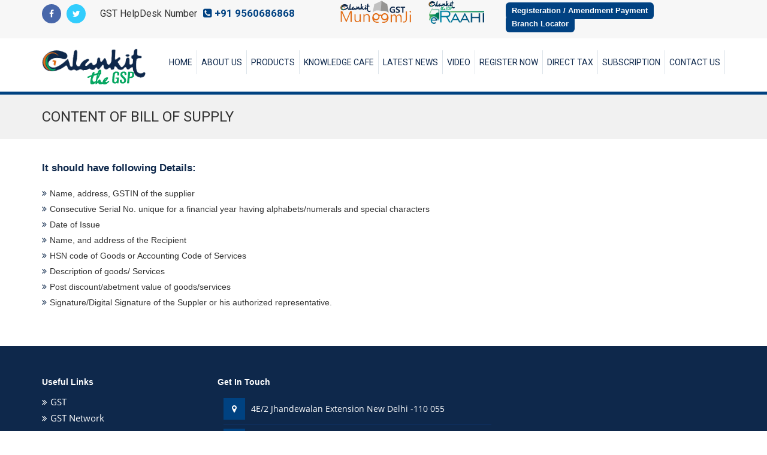

--- FILE ---
content_type: text/html; charset=utf-8
request_url: https://alankitgst.com/content-of-bill-of-supply.aspx
body_size: 11115
content:

<!DOCTYPE html PUBLIC "-//W3C//DTD XHTML 1.0 Transitional//EN" "http://www.w3.org/TR/xhtml1/DTD/xhtml1-transitional.dtd">

<html xmlns="http://www.w3.org/1999/xhtml">
<head><meta name="viewport" content="width=device-width, initial-scale=1" />

    <!-- Start Chatbot -->
    <link rel="stylesheet" href="https://fonts.googleapis.com/icon?family=Material+Icons" /><link href="https://fonts.googleapis.com/css?family=Roboto:100,300,400,500,700,900" rel="stylesheet" /><link rel="stylesheet" href="https://cdnjs.cloudflare.com/ajax/libs/animate.css/3.5.2/animate.min.css" />
    
    <!--<link href="chatbot/alankit-chatbot.css" rel="stylesheet" />
    <script src="chatbot/alankit-chatbot.js"></script>-->
    <!-- End Chatbot -->

<!-- stylesheet -->
<link href="css_main/bootstrap.min.css?v1" rel="stylesheet" /><link rel="shortcut icon" href="images_main/favicon.png" />
<!-- HTML5 shim and Respond.js for IE8 support of HTML5 elements and media queries -->
<!-- WARNING: Respond.js doesn't work if you view the page via file:// -->
<!--[if lt IE 9]>
<script src="https://oss.maxcdn.com/html5shiv/3.7.3/html5shiv.min.js"></script>
<script src="https://oss.maxcdn.com/respond/1.4.2/respond.min.js"></script>
<![endif]-->
  <!-- Global site tag (gtag.js) - Google Analytics -->
<script async src="https://www.googletagmanager.com/gtag/js?id=UA-113302136-1"></script>
<script>
  window.dataLayer = window.dataLayer || [];
  function gtag(){dataLayer.push(arguments);}
  gtag('js', new Date());

  gtag('config', 'UA-113302136-1');
</script>
<style>
.goog-te-gadget img {
    vertical-align: middle;
    border: none;
    display: none;
}
</style>


<title>

</title></head>
<body>
<header class="hidden-xs">
  <div class="top-bar">
    <div class="container">
      <div class="row">
        <div class="col-lg-5 col-md-6 col-sm-12 col-xs-2 hidden-xs"><a href="https://www.facebook.com/AlankitOfficial/" target="_blank"><i class="fa fa-facebook-f"></i></a> <a href="#"><i class="fa fa-twitter"></i></a> <span class="stext">GST HelpDesk Number  </span> <strong class="text"><i class="fa fa-phone-square"></i> +91 9560686868</strong></div>
        <div class="col-lg-7 col-md-6 col-sm-12 col-xs-12 ">
          <ul>
           <li><a href="subscription.html"  target="_blank"><img src="images_main/top-icon.png"/></a></li>
              <li><a href="https://www.alankitgst.com/ewaybill/" target="_blank"><img src="images_main/eraahi-logo.png" /></a></li>
          
            
            
            <li><a href="migration-payment.aspx">Registeration / Amendment Payment</a></li>
            
			<li><a href="BranchLocator.aspx" title="Branch Locator"><span class="blink">Branch Locator</span></a></li>
			
          </ul>
		  <div class="uni_content_trans float" style="text-align: right;float: right;">
                <div id="google_translate_element">
                </div>
                <script>
                    function googleTranslateElementInit() {
                        new google.translate.TranslateElement({
                            pageLanguage: 'en',
                            layout: google.translate.TranslateElement.InlineLayout.SIMPLE
                        }, 'google_translate_element');
                    }
                </script>
                <script src="//translate.google.com/translate_a/element.js?cb=googleTranslateElementInit"></script>
            </div>
        </div>
      </div>
    </div>
  </div>
  <div class="container">
    <div class="row">
      <nav class=" logo" role="navigation">
        <div class="container">
          <div class="navbar-header">
            <button type="button" class="navbar-toggle" data-toggle="collapse" data-target="#bs-example-navbar-collapse-1"> <span class="sr-only">Toggle navigation</span> <span class="icon-bar"></span> <span class="icon-bar"></span> <span class="icon-bar"></span> </button>
            <a class="navbar-brand" href="/"><img src="images_main/logo.png"/></a> </div>
          
          <!-- Collect the nav links, forms, and other content for toggling -->
          <div class="collapse navbar-collapse" id="bs-example-navbar-collapse-1">
            <ul class="nav navbar-nav navbar-right">
              <li><a href="/">Home</a></li>
             <!-- <li><a href="overview.aspx">Overview</a>
               <!-- <ul class="dropdown-menu">
                  <li><a href="background.aspx" >Background</a></li>
                  
                </ul>
              </li>-->
              <li><a href="about.aspx">About Us</a></li>
                 <li><a href="product.aspx">Products</a></li>
             
              <li class="dropdown"><a href="#">Knowledge Cafe</a>
                <ul class="dropdown-menu">
                    <li><a href="pdf/E-WAY-BILL.pdf" target="_blank">E-Way Bill Manual </a></li>
                    <li class="dropdown dropdown-submenu"><a href="#" >FAQ</a>
                    <ul class="dropdown-menu" >
                      <li><a href="composition-scheme.aspx">Composition Scheme</a></li>
                        <li><a href="pdf/faq-on-e-waybill.pdf" target="_blank">FAQ on E-Waybill</a></li>
<li><a href="pdf/govt-releases-100-faqs-on-gst-queries-posted.pdf" target="_blank">FAQ By Govt. (Engilsh)</a></li>
<li><a href="pdf/GST-FAQ-Hindi.pdf" target="_blank">FAQ By Govt. (Hindi)</a></li> 
 <li><a href="pdf/HSN-Rate-wise.pdf" target="_blank">HSN & Rate Wise</a></li>
                      <li><a href="input-tax-credit.aspx">Input Tax Credit</a></li>
                     
                    </ul>
                  </li>
				   <li class="dropdown dropdown-submenu"><a href="#" >FAQ Sectorwise</a>
                    <ul class="dropdown-menu" >
                       <li><a href="pdf/faqs-drugsandpharmaceuticals-new.pdf" target="_blank">Drugs and Pharmaceuticals</a></li>
                      <li><a href="pdf/sectoral-booklets-exports-new.pdf" target="_blank">Exports</a></li>
                      <li><a href="pdf/faq-e-commerce-new.pdf" target="_blank">E-Commerce</a></li>
                      <li><a href="pdf/foodprocessing_new.pdf" target="_blank">Foodprocessing</a></li>
                      <li><a href="pdf/faqs-handicrafts.pdf" target="_blank">Handicrafts</a></li>
                     <li><a href="pdf/mining.pdf" target="_blank">Mining</a></li>
                     <li><a href="pdf/sectoral-booklets-msme.pdf" target="_blank">MSME</a></li>
                     <li><a href="pdf/sectoral-booklets-textiles-new.pdf" target="_blank">Textiles</a></li>
					  <li><a href="pdf/Transport-and-Logistics.pdf" target="_blank">Transport & Logistics</a></li>
                    </ul>
                  </li>
                    <li class="dropdown dropdown-submenu"><a href="#" >GST Analysis</a>
                    <ul class="dropdown-menu" >
                      <li><a href="pdf/assessment.pdf" target="_blank">Assessments</a></li>
                        <li><a href="pdf/gst-audit.pdf" target="_blank">GST Audit</a></li>
                         <li><a href="pdf/PPT -GST -ITC.pdf" target="_blank">ITC–Law, Rules & Forms</a></li>
                        <li><a href="pdf/levy-collection-of-tax.pdf" target="_blank">Levy & Collection of Tax</a></li>	
                      <li><a href="pdf/refund PPT.pdf" target="_blank">Refund–Law, Rules & Forms</a></li>
                       <li><a href="pdf/valuation ppt.pdf" target="_blank">Valuation-Law & Rules</a></li>
                      <li><a href="pdf/composition ppt.pdf" target="_blank">Composition-Law, Rules & Forms</a></li>
                    <li><a href="pdf/Eway Bill PPT.pdf" target="_blank">E-way-Law & Rules</a></li>
                        <li><a href="pdf/E-WayBillMovementForms.pdf" target="_blank">E-Way Bill Movement Forms</a></li>
                    <li><a href="pdf/PPT -GST  ISD.pdf" target="_blank">Input Service Distributor</a></li>
                    <li><a href="pdf/Tax Invoice- Rahul.pdf" target="_blank">Invoicing under GST</a></li>
                    
                    </ul>
                  </li>
                     <li><a href="Searchhsncode.aspx">HSN Codes</a></li>
                  <li class="dropdown dropdown-submenu"><a href="#" >GST Impacts On</a>
                    <ul class="dropdown-menu" >
                      <li><a href="pdf/Automobile.pdf"  target="_blank">Automobile </a></li>
                      <li><a href="pdf/agriculture.pdf"  target="_blank">Agriculture</a></li>
                      <li><a href="pdf/aviation.pdf"  target="_blank">Aviation Industry</a></li>
                      <li><a href="pdf/Banking.pdf"  target="_blank">Banking & Financial Services</a></li>
                       <li><a href="pdf/Cement.pdf" target="_blank">Cement industry</a></li>
                      <li><a href="pdf/chemical-industries.pdf" target="_blank">Chemical </a></li>
                      <li><a href="education.aspx">Education </a></li>
                     
                        <li><a href="pdf/E-Commerce dt 6 12 17.pdf" target="_blank">E-Commerce</a></li>
                      
                        <li><a href="pdf/FMCG.pdf"  target="_blank">FMCG industries </a></li>
                      <li><a href="hospitality.aspx">Hospitality</a></li>
                      <li><a href="insurance.aspx">Insurance</a></li>
                      
                        <li><a href="pdf/Logistics-Warehosuing.pdf" target="_blank">Logistics and warehouse</a></li>
                        <li><a href="pdf/Impact-on-NGO.pdf"  target="_blank">NGO</a></li>
                      <li><a href="individual-firms-llp.aspx">Professionals</a></li>
                      <li><a href="pdf/Impact-on-real-estate-final.pdf"  target="_blank">Real Estate</a></li>
                      <li><a href="steel-sector.aspx">Steel Industry</a></li>
                      <li><a href="stock-broker.aspx">Stock Broker</a></li>
                      
                        <li><a href="pdf/SME-Business.pdf" target="_blank">SME’s</a></li>
                      <li><a href="textile-industry.aspx">Textile Industry</a></li>
                      <li><a href="impact-telecommunications-sector.aspx">Telecommunication </a></li>
                      
                    </ul>
                  </li>
                  <!--  <li><a href="migration-quick-register.aspx">Migration</a></li>-->
                 
                  
                  
                 
                  
                  
				  
<!--<li><a href="pdf/gst-invoice-format.pdf" target="_blank">GST Invoice Format</a></li>-->

                
                    <li class="dropdown dropdown-submenu"><a href="#" >Others</a>
                    <ul class="dropdown-menu" >
                        <li><a href="pdf/api-access.pdf"  target="_blank">API Access</a></li>
                         <li><a href="additional-accounts.aspx">Additional Accounts</a></li>
                         <li><a href="accounts-contain.aspx">Accounts to Contain</a></li>
                                              <li><a href="content-of-bill-of-supply.aspx" >Content of Bill of Supply</a></li>
                         <li><a href="content-of-isd-invoice.aspx" >Content of ISD Invoice</a></li>

                         <li><a href="compliance-with-returns.aspx" >Compliance with Returns</a></li>
                         <li><a href="details-gstr-1.aspx">Details in GSTR-1</a></li>
                         <li><a href="e-sign-evc.aspx">E-Sign and EVC</a></li>
                        <li><a href="form-gstr-2.aspx">Form GSTR-2</a></li>
                        <li><a href="gstr-2a.aspx">GSTR-2A</a></li>
                        <li><a href="gstr-1a-generation.aspx">GSTR-1A Generation</a></li>
                        <li><a href="itc-not-allowed.aspx" >ITC Not Allowed</a></li>
                        <li><a href="pdf/notification38.pdf" target="_blank">Notification 38</a></li>
                        <li><a href="pdf/notification49.pdf" target="_blank">Notification 49</a></li>
                       
                      <li><a href="particulars-of-invoice.aspx">Particulars Of Invoice</a></li>
                         <li><a href="permitted-actions-gstr-1a.aspx">Permitted actions in GSTR-1A</a></li>
                         <li><a href="registration-documents.aspx" >Registration Documents</a></li>
<li><a href="required-gst-registration.aspx" >Required Gst Registration</a></li> 
 <li><a href="registration-eligibility-requirement.aspx" >Registration Requirement GST</a></li>
<li><a href="special-requirement-under-export.aspx" >Special Requirement under Export</a></li>
<li><a href="work-contract-accounts.aspx">Work Contract Accounts</a></li>
                     
                    </ul>
                  </li>
  <li><a href="press-releases.aspx">Press Releases</a></li>
                      <!-- <li><a href="refunds.aspx">Refund</a></li>-->
 <li><a href="sac.aspx">SAC Codes</a></li>

                     
                </ul>
              </li>
              <li class="dropdown"><a href="news.aspx">Latest News</a>
              </li>
                 <li ><a href="video.aspx">Video</a>
              </li>
              <li class="dropdown"><a href="#">Register Now</a>
              	<ul class="dropdown-menu">
                  <li><a href="migration-quick-register.aspx">GST- New Registration<br>/Amendment Enquiry</a></li>
            		<li><a href="registration.aspx"  title="IT Software Companies">Application Service<br>Provider (ASP)</a></li>
            		<li><a href="gst-suvidha-kendra.aspx" title="TIN Facilitation Center ">GST Suvidha Kendra</a></li>
                      <li><a href="gst-number-search.aspx" title="GST Number Search ">GST Number Search</a></li>
                </ul>
              </li>
                <li><a href="direct-tax.aspx">Direct Tax</a></li>
               <li><a href="https://www.alankitgst.com/MuneemJiSubscription/" target="blank">Subscription</a></li>
			  <li><a href="contact.aspx">Contact Us</a></li>
            </ul>
          </div>
          <!-- /.navbar-collapse --> 
        </div>
        <!-- /.container-fluid --> 
      </nav>
    </div>
  </div>
</header>

<!--mobile  header-->
<header class="hidden-lg hidden-sm hidden-md ">
  <div class=" mobile-bar">
    <div class="container">
      <div class="row">
<div class="col-xs-12 "><strong class="text">To know more, give a missed call on +91 9560686868</strong></div>
        <div class="col-xs-8">
		<a href="subscription.html"  target="_blank"><img src="images_main/top-icon.png" class="img-responsive"/></a>
         <a href="https://www.alankitgst.com/ewaybill/" target="_blank"><img src="images_main/eraahi-logo.png" class="img-responsive" /></a>
          
        </div>
        <div class="col-lg-3 col-md-2 col-sm-3 col-xs-4 text-right"><a href="https://www.facebook.com/AlankitOfficial/" target="_blank"><i class="fa fa-facebook-f"></i></a> <a href="#"><i class="fa fa-twitter"></i></a> </div>
      </div>
    </div>
  </div>
  <div class="mobile-bar">
    <div class="navbar  " role="navigation">
      <div class="navbar-header">
        <button type="button" class="navbar-toggle" data-toggle="collapse" data-target=".navbar-collapse"> <span class="sr-only">Toggle navigation</span> <span class="icon-bar"></span> <span class="icon-bar"></span> <span class="icon-bar"></span> </button>
        <a class="navbar-brand" href="/"><img src="images_main/logo.png"/></a> </div>
      <div class="collapse navbar-collapse">
        <ul class="nav navbar-nav navbar-right" >
          <li><a href="/">Home</a></li>
           <!-- <li><a href="overview.aspx">Overview</a>
               <!-- <ul class="dropdown-menu">
                  <li><a href="background.aspx" >Background</a></li>
                  
                </ul>
              </li>-->
              <li><a href="about.aspx">About Us</a></li>
                 <li><a href="product.aspx">Products</a></li>
          
         <li><a href="#" class="dropdown-toggle" data-toggle="dropdown">Knowledge Cafe <b class="caret"></b></a>
                <ul class="dropdown-menu">
                
                  <li><a href="pdf/E-WAY-BILL.pdf" target="_blank">E-Way Bill Manual </a></li>
                 <li ><a href="#"  class="dropdown-toggle" data-toggle="dropdown">FAQ <b class="caret"></b></a>
                    <ul class="dropdown-menu" >
                      <li><a href="composition-scheme.aspx">Composition Scheme</a></li>
                        <li><a href="pdf/faq-on-e-waybill.pdf" target="_blank">FAQ on E-Waybill</a></li>
<li><a href="pdf/govt-releases-100-faqs-on-gst-queries-posted.pdf" target="_blank">FAQ By Govt. (Engilsh)</a></li>
<li><a href="pdf/GST-FAQ-Hindi.pdf" target="_blank">FAQ By Govt. (Hindi)</a></li> 
 <li><a href="pdf/HSN-Rate-wise.pdf" target="_blank">HSN & Rate Wise</a></li>
                      <li><a href="input-tax-credit.aspx">Input Tax Credit</a></li>
                     
                    </ul>
                  </li>
				  
				   <li ><a href="#"  class="dropdown-toggle" data-toggle="dropdown">FAQ Sectorwise <b class="caret"></b></a>
                    <ul class="dropdown-menu" >
                     <li><a href="pdf/faqs-drugsandpharmaceuticals-new.pdf" target="_blank">Drugs and Pharmaceuticals</a></li>
                      <li><a href="pdf/sectoral-booklets-exports-new.pdf" target="_blank">Exports</a></li>
                      <li><a href="pdf/faq-e-commerce-new.pdf" target="_blank">E-Commerce</a></li>
                      <li><a href="pdf/foodprocessing_new.pdf" target="_blank">Foodprocessing</a></li>
                      <li><a href="pdf/faqs-handicrafts.pdf" target="_blank">Handicrafts</a></li>
                     <li><a href="pdf/mining.pdf" target="_blank">Mining</a></li>
                     <li><a href="pdf/sectoral-booklets-msme.pdf" target="_blank">MSME</a></li>
                     <li><a href="pdf/sectoral-booklets-textiles-new.pdf" target="_blank">Textiles</a></li>
					  <li><a href="pdf/Transport-and-Logistics.pdf" target="_blank">Transport & Logistics</a></li>
                    </ul>
                  </li>
				   <li><a href="#" class="dropdown-toggle" data-toggle="dropdown" >GST Analysis <b class="caret"></b></a>
                    <ul class="dropdown-menu" >
                        <li><a href="pdf/assessment.pdf" target="_blank">Assessments</a></li>
                         <li><a href="pdf/gst-audit.pdf" target="_blank">GST Audit</a></li>
                    <li><a href="pdf/PPT -GST -ITC.pdf" target="_blank">ITC–Law, Rules & Forms</a></li>
                        <li><a href="pdf/levy-collection-of-tax.pdf" target="_blank">Levy & Collection of Tax</a></li>	
                      <li><a href="pdf/refund PPT.pdf" target="_blank">Refund–Law, Rules & Forms</a></li>
                       <li><a href="pdf/valuation ppt.pdf" target="_blank">Valuation-Law & Rules</a></li>
                      <li><a href="pdf/composition ppt.pdf" target="_blank">Composition-Law, Rules & Forms</a></li>
                    <li><a href="pdf/Eway Bill PPT.pdf" target="_blank">E-way-Law & Rules</a></li>
                        <li><a href="pdf/E-WayBillMovementForms.pdf" target="_blank">E-Way Bill Movement Forms</a></li>
                    <li><a href="pdf/PPT -GST  ISD.pdf" target="_blank">Input Service Distributor</a></li>
                    <li><a href="pdf/Tax Invoice- Rahul.pdf" target="_blank">Invoicing under GST</a></li>
                    
                    </ul>
                  </li>
                    <li><a href="Searchhsncode.aspx">HSN Codes</a></li>
                    <li> <a href="#" class="dropdown-toggle" data-toggle="dropdown">GST Impacts On <b class="caret"></b></a>
                <ul class="dropdown-menu">
                  <li><a href="pdf/Automobile.pdf"  target="_blank">Automobile </a></li>
                      <li><a href="pdf/Automobile.pdf"  target="_blank">Automobile </a></li>
                      <li><a href="pdf/agriculture.pdf"  target="_blank">Agriculture</a></li>
                      <li><a href="pdf/aviation.pdf"  target="_blank">Aviation Industry</a></li>
                      <li><a href="pdf/Banking.pdf"  target="_blank">Banking & Financial Services</a></li>
                       <li><a href="pdf/Cement.pdf" target="_blank">Cement industry</a></li>
                      <li><a href="pdf/chemical-industries.pdf" target="_blank">Chemical </a></li>
                      <li><a href="education.aspx">Education </a></li>
                     
                        <li><a href="pdf/E-Commerce dt 6 12 17.pdf" target="_blank">E-Commerce</a></li>
                      
                        <li><a href="pdf/FMCG.pdf"  target="_blank">FMCG industries </a></li>
                      <li><a href="hospitality.aspx">Hospitality</a></li>
                      <li><a href="insurance.aspx">Insurance</a></li>
                      
                        <li><a href="pdf/Logistics-Warehosuing.pdf" target="_blank">Logistics and warehouse</a></li>
                        <li><a href="pdf/Impact-on-NGO.pdf"  target="_blank">NGO</a></li>
                      <li><a href="individual-firms-llp.aspx">Professionals</a></li>
                      <li><a href="pdf/Impact-on-real-estate-final.pdf"  target="_blank">Real Estate</a></li>
                      <li><a href="steel-sector.aspx">Steel Industry</a></li>
                      <li><a href="stock-broker.aspx">Stock Broker</a></li>
                      
                        <li><a href="pdf/SME-Business.pdf" target="_blank">SME’s</a></li>
                      <li><a href="textile-industry.aspx">Textile Industry</a></li>
                      <li><a href="impact-telecommunications-sector.aspx">Telecommunication </a></li>
                </ul>
              </li>
<!--<li><a href="pdf/gst-invoice-format.pdf" target="_blank">GST Invoice Format</a></li>-->

                
                    <li ><a href="#" class="dropdown-toggle" data-toggle="dropdown">Others <b class="caret"></b></a>
                    <ul class="dropdown-menu" >
                        <li><a href="pdf/api-access.pdf"  target="_blank">API Access</a></li>
                         <li><a href="additional-accounts.aspx">Additional Accounts</a></li>
                         <li><a href="accounts-contain.aspx">Accounts to Contain</a></li>
                                              <li><a href="content-of-bill-of-supply.aspx" >Content of Bill of Supply</a></li>
                         <li><a href="content-of-isd-invoice.aspx" >Content of ISD Invoice</a></li>

                         <li><a href="compliance-with-returns.aspx" >Compliance with Returns</a></li>
                         <li><a href="details-gstr-1.aspx">Details in GSTR-1</a></li>
                         <li><a href="e-sign-evc.aspx">E-Sign and EVC</a></li>
                        <li><a href="form-gstr-2.aspx">Form GSTR-2</a></li>
                        <li><a href="gstr-2a.aspx">GSTR-2A</a></li>
                        <li><a href="gstr-1a-generation.aspx">GSTR-1A Generation</a></li>
                        <li><a href="itc-not-allowed.aspx" >ITC Not Allowed</a></li>
                          <li><a href="pdf/notification38.pdf" target="_blank">Notification 38</a></li>
                        <li><a href="pdf/notification49.pdf" target="_blank">Notification 49</a></li>

                      <li><a href="particulars-of-invoice.aspx">Particulars Of Invoice</a></li>
                         <li><a href="permitted-actions-gstr-1a.aspx">Permitted actions in GSTR-1A</a></li>
                         <li><a href="registration-documents.aspx" >Registration Documents</a></li>
<li><a href="required-gst-registration.aspx" >Required Gst Registration</a></li> 
 <li><a href="registration-eligibility-requirement.aspx" >Registration Requirement GST</a></li>
<li><a href="special-requirement-under-export.aspx" >Special Requirement under Export</a></li>
<li><a href="work-contract-accounts.aspx">Work Contract Accounts</a></li>
                       
                        
                       
                        
                       
                    </ul>
                  </li>
  <li><a href="press-releases.aspx">Press Releases</a></li>
                     <!-- <li><a href="refunds.aspx">Refund</a></li>-->
 
              
             
              
              <li><a href="sac.aspx">SAC Codes</a></li>
                     
                </ul>
              </li>
          <li class="dropdown"><a href="news.aspx">Latest News</a>
              </li>
                <li ><a href="video.aspx">Video</a>
              </li>
		  <li><a href="#" class="dropdown-toggle" data-toggle="dropdown">Register Now <b class="caret"></b></a>
              	<ul class="dropdown-menu">
                  <li><a href="migration-quick-register.aspx">GST- New Registration<br>/Amendment Enquiry</a></li>
            		<li><a href="registration.aspx"  title="IT Software Companies">Application Service<br>Provider (ASP)</a></li>
            		<li><a href="gst-suvidha-kendra.aspx" title="TIN Facilitation Center ">GST Suvidha Kendra</a></li>
                      <li><a href="gst-number-search.aspx" title="GST Number Search ">GST Number Search</a></li>
                </ul>
              </li>
            <li><a href="direct-tax.aspx">Direct Tax</a></li>
               <li><a href="https://www.alankitgst.com/MuneemJiSubscription/" target="blank">Subscription</a></li>
			  <li><a href="contact.aspx">Contact Us</a></li>
        </ul>
      </div>
      <!--/.nav-collapse --> 
      
    </div>
  </div>
  <div class="clearfix"></div>
</header>
    <form method="post" action="./content-of-bill-of-supply.aspx" id="form1" autocomplete="off">
<div class="aspNetHidden">
<input type="hidden" name="__VIEWSTATE" id="__VIEWSTATE" value="/[base64]/NXbdL7jtrj52Ie67JI8Xli3kcWgP0gkNY" />
</div>

<div class="aspNetHidden">

	<input type="hidden" name="__VIEWSTATEGENERATOR" id="__VIEWSTATEGENERATOR" value="08CD4541" />
</div>
    <div>
        
    <figcaption>
  <div class="container">
    <div class="row">
      <div class="col-lg-12">Content of Bill of Supply</div>
    </div>
  </div>
</figcaption>
<section class="padding40">
	<div class="container">
    	<div class="row">
        	<div class="col-lg-12 impact ">
<h2>It should have following Details:</h2>
                <div class="list">
                    <ul>

                       <li>Name, address, GSTIN of the supplier</li>
                        <li>Consecutive Serial No. unique for a financial year having alphabets/numerals and special characters</li>
                        <li>Date of Issue</li>
                        <li>Name, and address of the Recipient</li>
                        <li>HSN code of Goods or Accounting Code of Services</li>
                        <li>Description of goods/ Services</li>
                        <li>Post discount/abetment value of goods/services</li>
                        <li>Signature/Digital Signature of the Suppler or his authorized representative.</li>
                      

                    </ul>
                </div>

            </div>
        </div>
    </div>
</section>


    </div>
    <!-- footer -->
<footer>
  <div class="container">
    <div class="row">
      
      <div class="col-lg-3 col-md-3 col-sm-3 clearfix">
        <p><b>Useful Links</b></p>
        <ul>
          <li><a href="http://www.gst.gov.in/" target="_blank">GST</a></li>
          <li><a href="http://www.gstn.org/" target="_blank">GST Network</a></li>
          <li><a href="http://www.cbec.gov.in/" target="_blank">CBEC</a></li>
          <li><a href="https://www.aces.gov.in/" target="_blank">ACES</a></li>
       <li><a href="press-releases.aspx">Press Releases</a></li>
            <li><a href="privacypolicy.aspx">Privacy Policy</a></li>
            <li><a href="/blog">Blog</a></li>
        </ul>
        
<div style="float: left; margin-top: 20px;">
    
    <table align="center" style="width: 120px; background-color: Black; color: White; text-align: center; font-weight: bold; font-size:24px;"><tr><td style="border:1px solid white; padding-top: 0px; padding-left: 4px; padding-right: 4px;padding-bottom: 0px;">2</td><td style="border:1px solid white; padding-top: 0px; padding-left: 4px; padding-right: 4px;padding-bottom: 0px;">0</td><td style="border:1px solid white; padding-top: 0px; padding-left: 4px; padding-right: 4px;padding-bottom: 0px;">1</td><td style="border:1px solid white; padding-top: 0px; padding-left: 4px; padding-right: 4px;padding-bottom: 0px;">4</td><td style="border:1px solid white; padding-top: 0px; padding-left: 4px; padding-right: 4px;padding-bottom: 0px;">2</td><td style="border:1px solid white; padding-top: 0px; padding-left: 4px; padding-right: 4px;padding-bottom: 0px;">1</td><td style="border:1px solid white; padding-top: 0px; padding-left: 4px; padding-right: 4px;padding-bottom: 0px;">7</td></tr></table>
</div>
      </div>
      <div class="col-lg-5 col-md-5 col-sm-5">
		<p><b>Get In Touch</b></p>
        <div class="nav">
          <ul>
            <li class="clearfix"><i class="fa fa-map-marker"></i>4E/2 Jhandewalan Extension New Delhi -110 055</li>
            <li class="clearfix"><i class="fa fa-phone"></i>+91-9560-686-868</li>
            <li class="clearfix"><i class="fa fa-envelope-o"></i><a href="mailto:gst@alankit.com">gst@alankit.com</a></li>
            <li class="clearfix"><i class="fa fa-globe"></i><a href="http://www.alankit.com/" target="_blank">www.alankit.com</a></li>
          </ul>
        </div>
      </div>
      
    <!--  <div class="col-lg-4 col-md-4 col-sm-4">
        <h1>Subscription</h1>
        <p>Get latest updates and offers.</p>
        <p>
          <input type="text" placeholder="Enter Your Email">
        </p>
        <p>
          <button type="button">Subscribe Now <i class="fa fa-angle-right"></i></button>
        </p>
      </div>-->
    </div>
  </div>
</footer>
<!--Popup-->
<!--<div id="boxes">
  <div style="top: 199.5px; left: 551.5px; display: none;" id="dialog" class="window"> 
    <div id="lorem">
      <p>Click Here to Register with Alankit</p>
    </div>
    <div id="popupfoot"> <a href="#" class="close agree">I agree</a> | <a class="agree"style="color:red;" href="http://www.cartoonnetwork.com/">I do not agree</a> </div>
  </div>
  <div style="width: 1478px; font-size: 32pt; color:white; height: 602px; display: none; opacity: 0.8;" id="mask"></div>
</div>-->
<!-- jQuery (necessary for Bootstrap's JavaScript plugins) --> 
<script src="js_main/jquery.min.js"></script> 
<!-- Include all compiled plugins (below), or include individual files as needed --> 
<script src="js_main/bootstrap.min.js"></script> 
<script src="js_main/owl.carousel.js"></script> 
<script src="js_main/highlight.js"></script> 
<script src="js_main/app.js"></script> 
<script src="js_main/main.js"></script>
<script src="js_main/scrolltopcontrol.js"></script>  

 <script type="text/javascript" src="js/jquery.marquee.js"></script>
        <script type="text/javascript">
            $(function () {
                $('#marquee-vertical').marquee();
                $('#marquee-horizontal').marquee({ direction: 'horizontal', delay: 0, timing: 50 });
            });
</script>
        <style>
.scroll ul { list-style: none; width:100%; margin:0px; padding:0px;}
.scroll ul li { list-style: none; padding: 7px 0px; border-bottom: dotted 2px #ccc; }
.scroll ul li .date { font-size: 13px; color: #515151; }
.scroll ul li a { color: #09568c; text-decoration: none; font-weight: bold; }
.scroll ul li .clock::before {content: "\f017";font-family:'FontAwesome';color:#515151; margin:0 5px 0px 2px; font-size:14px;}
.scroll ul li .user::before {content: "\f007";font-family:'FontAwesome';color:#515151; margin:0 7px 0 10px; font-size:14px;}
.impact .clock::before {content: "\f017";font-family:'FontAwesome';color:#515151; margin:0 5px 0px 2px; font-size:14px;}
.impact .user::before {content: "\f007";font-family:'FontAwesome';color:#515151; margin:0 7px 0 10px; font-size:14px;}
.preview_icon {
  bottom: 200px;
}
</style>
<!--<script type='text/javascript'> (function () {function async_load() {var bt_ads = document.createElement('script'); bt_ads.setAttribute('async', true); bt_ads.setAttribute('type', 'text/javascript'); bt_ads.src = 'https://bot.surbo.io/static/1.0.1/js/custom/widget_surbo.js?id=62765000e55b4e05daebcaaa&srb_1=&srb_2=&srb_3= &screen_size=normal &widget_location=left &widget_popup_time=10&type=icon&fname=&lname=&email='; var node = document.getElementsByTagName('script')[0]; node.parentNode.insertBefore(bt_ads, node); } if (window.attachEvent) window.attachEvent('onload', async_load); else window.addEventListener('load', async_load, false); })(); </script> <div id='bot-container'> </div> 
<div id="root"></div>
        <script src="chatbot/alankit-chatbot.js"></script>-->
		<script type="text/javascript">
    (function () {
        function async_load() {
            var bt_ads = document.createElement('script');
            bt_ads.setAttribute("async", true);
            bt_ads.setAttribute("type", 'text/javascript');
            bt_ads.src = "https://bot.surbo.io/static/1.0.1/js/custom/widget_surbo.js?id=641bf02483fafbbd2e769bda&srb_1=&srb_2=&srb_3=";
            var node = document.getElementsByTagName('script')[0];
            node.parentNode.insertBefore(bt_ads, node);
        }
        if (window.attachEvent)
            window.attachEvent('onload', async_load);
        else
            window.addEventListener('load', async_load, false);
    })();
    </script><div id="bot-container"> </div>



         <script>
             $(window).load(function () {
                 setTimeout(function () {
                     $('#enquirypopup').modal('show');
                 }, 10);
             });
</script>

         <script>
    var counted = 0;
    $(window).scroll(function () {

        var oTop = $('#counter').offset().top - window.innerHeight;
        if (counted == 0 && $(window).scrollTop() > oTop) {
            $('.count').each(function () {
                var $this = $(this),
        countTo = $this.attr('data-count');
                $({
                    countNum: $this.text()
                }).animate({
                    countNum: countTo
                },

        {

            duration: 2000,
            easing: 'swing',
            step: function () {
                $this.text(Math.floor(this.countNum));
            },
            complete: function () {
                $this.text(this.countNum);
                //alert('finished');
            }

        });
            });
            counted = 1;
        }

    });
        </script>
    </form>
</body>
</html>


--- FILE ---
content_type: text/css
request_url: https://alankitgst.com/css_main/stylesheet.css?v1
body_size: 8665
content:
@import url('https://fonts.googleapis.com/css?family=Roboto:400,700');@import url('./carousel.css');@import url('./font-awesome.min.css');
@font-face {
  font-family: 'OpenSans-Regular';
  src: url('../fonts_main/OpenSans-Regular.eot');
  src: url('../fonts_main/OpenSans-Regular.woff2') format('woff2'),
       url('../fonts_main/OpenSans-Regular.eot?#iefix') format('embedded-opentype');
  font-weight: normal;
  font-style: normal;
}

@font-face {
  font-family: 'OpenSans';
  src: url('../fonts_main/OpenSans.woff') format('woff'),
       url('../fonts_main/OpenSans.ttf') format('truetype'),
       url('../fonts_main/OpenSans.svg#OpenSans') format('svg');
  font-weight: normal;
  font-style: normal;
}
@font-face {
  font-family: 'Effra-Regular';
  src: url('../fonts_main/Effra-Regular.woff') format('woff'),
       url('../fonts_main/Effra-Regular.ttf') format('truetype'),
       url('../fonts_main/Effra-Regular.svg#Effra-Regular') format('svg');
  font-weight: normal;
  font-style: normal;
}

@font-face {
  font-family: 'Effra_Std_Rg';
  src: url('../fonts_main/Effra_Std_Rg.eot');
  src: url('../fonts_main/Effra_Std_Rg.woff2') format('woff2'),
       url('../fonts_main/Effra_Std_Rg.eot?#iefix') format('embedded-opentype');
  font-weight: normal;
  font-style: normal;
}

@font-face {
  font-family: 'Effra-Italic';
  src: url('../fonts_main/Effra-Italic.woff') format('woff'),
       url('../fonts_main/Effra-Italic.ttf') format('truetype'),
       url('../fonts_main/Effra-Italic.svg#Effra-Italic') format('svg');
  font-weight: normal;
  font-style: normal;
}

@font-face {
  font-family: 'Effra_Std_It';
  src: url('../fonts_main/Effra_Std_It.eot');
  src: url('../fonts_main/Effra_Std_It.woff2') format('woff2'),
       url('../fonts_main/Effra_Std_It.eot?#iefix') format('embedded-opentype');
  font-weight: normal;
  font-style: normal;
}

@font-face {
  font-family: 'EffraMedium-Regular';
  src: url('../fonts_main/EffraMedium-Regular.woff') format('woff'),
       url('../fonts_main/EffraMedium-Regular.ttf') format('truetype'),
       url('../fonts_main/EffraMedium-Regular.svg#EffraMedium-Regular') format('svg');
  font-weight: normal;
  font-style: normal;
}

@font-face {
  font-family: 'Effra_Std_Md';
  src: url('../fonts_main/Effra_Std_Md.eot');
  src: url('../fonts_main/Effra_Std_Md.woff2') format('woff2'),
       url('../fonts_main/Effra_Std_Md.eot?#iefix') format('embedded-opentype');
  font-weight: normal;
  font-style: normal;
}
@font-face {
  font-family: 'RobotoCondensed-Bold';
  src: url('../fonts_main/RobotoCondensed-Bold.eot');
  src: url('../fonts_main/RobotoCondensed-Bold.woff2') format('woff2'),
       url('../fonts_main/RobotoCondensed-Bold.woff') format('woff'),
       url('../fonts_main/RobotoCondensed-Bold.ttf') format('truetype'),
       url('../fonts_main/RobotoCondensed-Bold.svg#RobotoCondensed-Bold') format('svg'),
       url('../fonts_main/RobotoCondensed-Bold.eot?#iefix') format('embedded-opentype');
  font-weight: normal;
  font-style: normal;
}

.margin-bottom {
    margin-bottom: 10px;
}
.grey{ background:#f7f7f7 }
.white{ background:#fff }
.padding40{padding:40px 0;}.padding60{padding:60px 0;}.padding80{padding:80px 0;}
header .top-bar{background:#f7f7f7;padding:10px 0;}
header .top-bar .text{font-family: 'Roboto', sans-serif; color:#014282; font-size:17px;}
header .top-bar .stext{font-family: 'Roboto', sans-serif; font-size:16px;}
header .top-bar ul{margin:0px; padding:0px; float:right;}
header .top-bar ul li{    list-style: none;float: left;font-size: 13px;margin-left: 15px;font-weight: bold;border-radius:6px;padding: 5px 10px;margin-top: -6px; text-transform:capitalize; background:#014282;}
header .top-bar ul li:nth-of-type(1){ border:none; color:#fff; margin-left:0px; border-radius:0px; margin-top:-9px; background:none;}
header .top-bar ul li:nth-of-type(2){ border:none; color:#fff; margin-left:0px; border-radius:0px; margin-top:-9px; background:none;}
header .top-bar ul li a{color:#fff; text-decoration:none;}
header .top-bar ul li .glyphicon-user{margin-right:5px;}
header .top-bar ul li img{margin-top:-5px; margin-right:5px;}
header .top-bar .fa-phone-square{margin:0 0px 0px 6px;}
header .top-bar .fa-envelope{margin:0 5px 0 10px;}
header .top-bar .fa-facebook-f{width:32px; height:32px; background:#4867aa; line-height:32px; text-align:center; color:#fff; margin-top:-7px; border-radius:100px;}
header .top-bar .fa-twitter{width:32px; height:32px; background:#32cdfd; line-height:32px; text-align:center; color:#fff; margin-top:-7px; margin-left:5px; border-radius:100px;margin-right:20px;}
header .top-bar .fa-linkedin{width:32px; height:32px; background:#0177b5; line-height:32px; text-align:center; color:#fff; margin-top:-7px; margin-left:5px; border-radius:100px;}
header .top-bar ul li .fa-info {color:#fff;}
/*header .top-bar ul li:nth-of-type(4){ border:solid 2px #fff; color:#fff; margin-left:10px; border-radius: 100px; width:32px; height:32px; text-align:center;}*/
header .top-bar a{ color:#000; text-decoration:none;}
header{border-bottom:solid 5px #004281;}
header .navbar-brand{height:auto; padding:0px;}
header .nav.navbar-nav.navbar-right {margin-top: 10px;}
header nav .dropdown-menu{/*left:0px !important;*/ width:200px;}
header .navbar-right .dropdown-menu{left:0px;}
header .nav .open > a, .nav .open > a:hover, .nav .open > a:focus { background: #004281 !important; color:#fff; }
header nav ul li a{color:#0e284c; font-size:14px; text-transform:uppercase; font-family: 'Roboto', sans-serif;border-right: solid 1px #dde4ea; padding:15px 17px;transition: all 0.30s ease-in-out;}
header nav ul li:last-child a{/*padding:15px 30px;*/}
/*header nav ul li:hover:last-child{background:#fff !important;}*/
header nav ul li:hover{background:#004281;}
header nav ul li:hover a{ color:#fff;}
.nav > li > a:focus, .nav > li > a:hover{background:#004281 !important; color:#fff;}
header nav ul li ul li a{font-size:14px; text-transform:none;}
header .nav > li > a:focus, .nav > li > a:hover { background:transparent; }
header .dropdown-menu li:hover {
    background: #06a761 !important;
}
header .nav > li > a {padding: 10px 7px;
}
/*header .nav .dropdown-menu{ box-shadow:none; border:none; background:#004281;}
header .nav .dropdown:hover{background:transparent; }

header .nav .dropdown-menu > li > a{color:#fff;border-right:none;}
header .nav .dropdown-menu > li:last-child a{padding:3px 20px}
header .dropdown-menu > li > a:focus, .dropdown-menu > li > a:hover{background:none !important;}
header nav .caret-up { width: 0; height: 0; border-left: 4px solid rgba(0, 0, 0, 0); border-right: 4px solid rgba(0, 0, 0, 0); border-bottom: 4px solid; display: inline-block; margin-left: 2px; vertical-align: middle; }
*/
header nav .fa-search{color:#d0d0d0; font-size:18px;}
header .logo{padding:10px 0;}


header .logo .dropdown-menu > li.kopie > a { padding-left: 5px; }
header .logo .dropdown-submenu { position: relative; }
header .logo .dropdown-submenu>.dropdown-menu { top: 0; left: 100%; margin-top: -6px; margin-left: -1px; -webkit-border-radius: 0 6px 6px 6px; -moz-border-radius: 0 6px 6px 6px; border-radius: 0 6px 6px 6px; width:250px; }
header .logo .dropdown-submenu > a:after { border-color: transparent transparent transparent #fff; border-style: solid; border-width: 5px 0 5px 5px; content: " "; display: block; float: right; height: 0; margin-right: -16px; margin-top: 5px; width: 0; }
header .logo .dropdown-submenu:hover>a:after { border-left-color: #fff; }
header .logo .dropdown-menu > li > a:hover, .dropdown-menu > .active > a:hover { text-decoration: underline; }

@media (max-width: 767px) {
header .logo .navbar-nav { display: inline; }
header .logo .navbar-default .navbar-brand { display: inline; }
header .logo .navbar-default .navbar-toggle .icon-bar { background-color: #fff; }
header .logo .navbar-default .navbar-nav .dropdown-menu > li > a { color: red; background-color: #ccc; border-radius: 4px; margin-top: 2px; }
header .logo .navbar-default .navbar-nav .open .dropdown-menu > li > a { color: #333; }
header .logo .navbar-default .navbar-nav .open .dropdown-menu > li > a:hover,  .navbar-default .navbar-nav .open .dropdown-menu > li > a:focus { background-color: #ccc; }
header .logo .navbar-nav .open .dropdown-menu { border-bottom: 1px solid white; border-radius: 0; }
header .logo .dropdown-menu { padding-left: 10px; }
header .logo .dropdown-menu .dropdown-menu { padding-left: 20px; }
header .logo .dropdown-menu .dropdown-menu .dropdown-menu { padding-left: 30px; }
header .logo li.dropdown.open { border: 0px solid red; }
}

@media (min-width: 768px) {
header .logo ul.nav li:hover > ul.dropdown-menu { display: block; }
header .logo #navbar { text-align: center; }
}
header .logo .dropdown-menu{ background:#004281;}
header .logo .dropdown-menu > li > a:hover, .dropdown-menu > li > a:focus{ background:#06a761; text-decoration:none; color:#fff;}
header .logo .dropdown-menu > li > a{border:none;}
/*header .logo .dropdown-menu li:last-child a{ padding:6px 20px; border:none; background:none !important}*/
header .logo nav .caret-up{color:#fff;}



/*mobile header*/
header .mobile-bar{background:#f7f7f7; padding:10px 0;}
header .mobile-bar .fa-facebook-f{width:32px; height:32px; background:#4867aa; line-height:32px; text-align:center; color:#fff; border-radius:100px;}
header .mobile-bar .fa-twitter{width:32px; height:32px; background:#32cdfd; line-height:32px; text-align:center; color:#fff;  margin-left:5px; border-radius:100px;}
header .mobile-bar .dropdown-menu > li > a{ font-size:13px;}
/*Banner*/
figure{ border-bottom:solid 7px #004281;margin-top:-1px !important;}
figure .banner-text{ position:absolute; text-align:left;}
figure .banner-text h1{ font-size:30px; color:#014282; margin:20% 0 0px;font-family:'Roboto', sans-serif;}
figure .banner-text p{ font-size:17px; color:#014282; font-weight:lighter;margin: 15px 0px 20px 0px;font-family:'Roboto', sans-serif;}
figure .owl-nav{display:none;}
figure .owl-dots{position:absolute; right:10%; bottom:27px;}
figure .owl-theme .owl-dots .owl-dot span{width:20px; height:20px;}
/*expect*/
section .expect h1{ color:#1a1c1e; font-size:30px;font-family: 'Roboto', sans-serif; text-transform:uppercase;border-bottom:solid 1px #014282; display:table; margin:0 auto 60px; text-align:center; padding-bottom:10px;}
section .expect h1 .lowercase{color:#1a1c1e; text-transform:lowercase;}
section .expect h1 span{ color:#014282;}
section .expect h2{ color:#014282; font-size:24px;font-family: 'Roboto', sans-serif;  margin:0px 0 30px;}
section .expect .list ul{ margin:0px 0; padding:0px;}
section .expect .list ul li{list-style:none; padding:10px 0px 10px 25px; color:#272424; font-size:17px;font-family: 'Roboto', sans-serif; position:relative;}
section .expect .list ul li::before {content: "\f101";font-family:'FontAwesome';color:#999999; margin-right:5px; position:absolute; left:0px;}
section .expect .list2 ul{ margin:0; padding:0px;}
section .expect .list2 ul li{list-style:none; padding:20px 0px 20px 60px; color:#272424; font-size:17px;font-family: 'Roboto', sans-serif; position:relative;}
section .expect .list2 ul li img{position:absolute; left:0px; top:10px;}

/*press gallery*/
section .press .gallery ul{margin:0px; padding:0px;}
section .press .gallery ul li{list-style:none; float:left; margin-right:8px; margin-bottom:20px;}
section .press .gallery ul li .example-image{box-shadow:0px 0px 7px #ccc; padding:10px;}
section .press .date { padding: 10px 10px;background: #0e284b;font-size: 17px;margin-bottom: 12px;color: #fff;}
section .press .title {font-size: 18px;font-weight: 700;margin-bottom: 20px;}

section .gsp h1{ color:#333436; font-size:30px;font-family: 'Roboto', sans-serif; text-transform:uppercase;border-bottom:solid 1px #014282; display:table; margin:0 auto; text-align:center; padding-bottom:10px;}
section .gsp h1 span{ color:#014282;}
section .gsp h1 .lowercase{color:#333436; text-transform:lowercase;}
section .gsp-service{}
section .gsp-service h1{color:#101214; font-size:30px;font-family: 'Roboto', sans-serif; text-transform:uppercase;border-bottom:solid 1px #014282; display:table; margin:0 auto 30px; text-align:center; padding-bottom:10px;}
section .gsp-service h1 span{ color:#014282;}
section .gsp-service .list-group ul{margin:0px; padding:0px;}
section .gsp-service .list-group ul li{list-style:none;}
section .gsp-service .list-group ul li div{list-style:none; position:relative; padding:20px 0px 20px 100px; color:#0e284c; font-size:16px;font-family: 'Effra-Regular';}
section .gsp-service .list-group ul li div img{position:absolute; top:10px; left:0px;}
section .gsp-service .list-group ul li h3{color:#0e284c; font-size:21px;font-family: 'Roboto', sans-serif; text-transform:uppercase; margin:20px 0px 10px;}

article h1{color:#000000; font-size:30px;font-family: 'Roboto', sans-serif; text-transform:uppercase;border-bottom:solid 1px #014282; display:table; margin:0 auto 20px; text-align:center; padding-bottom:10px;}
article h1 span{ color:#0e284d;}
article p{ color:#0e284c; font-size:18px;font-family: 'Roboto', sans-serif;}
article ul{margin:20px 0; padding:0px;}
article ul li{list-style:none; font-size:17px; color:#0e284c;font-family: 'Roboto', sans-serif; position:relative; padding:15px 0 15px 40px;}
article ul li::before {content: "\f044";font-family:'FontAwesome';color:#0e284c; margin-right:5px; position:absolute; left:0px; top:17px;}
aside h1{ color:#000; font-size:30px;font-family:'Roboto', sans-serif; margin:0 auto 30px; padding-bottom:10px; display:table; border-bottom:solid 1px #004380; text-align:center; text-transform:uppercase;}
aside h1 span{ color:#044481}
aside .owl-nav{display:none;}
aside .owl-dots{position:absolute; right:0px; top:-27px;}

/*figcaption*/
figcaption{ background:#f1f1f1; padding:20px 0px; font-size:24px;font-family: 'Roboto', sans-serif; text-transform:uppercase;}

/*Impact */
section .impact .left-side{background:#0e284b; padding:20px 0px; margin-bottom:20px;}
section .impact .left-side ul{margin:0; padding:0px; width:100%;}
section .impact .left-side ul li:first-child{border-top:none;}
section .impact .left-side ul li{list-style:none; padding:10px 20px; border-bottom:solid 1px #14396c; border-top:solid 1px #191b1f; width:100%;}
section .impact .left-side li::before {content: "\f101";font-family:'FontAwesome';color:#fff; margin-right:5px; float:left;}
section .impact .left-side ul li a{color:#fff; text-decoration:none;display:block;}
section .impact .left-side ul li:hover{background:#5cb85c;}
section .impact .left-side .navbar{margin-bottom:0px; height:auto;}
section .impact .left-side .navbar a{color:#fff;}
section .impact .left-side .navbar-collapse{padding:0px;}
section .impact .left-side .navbar-nav > li > a{padding:0px;}
section .impact .left-side .navbar-toggle .icon-bar{background:#fff;}
section .impact h1{ font-size:17px; color:#fff; font-weight:bold; margin:0 0 20px;background: #0e284b;
padding: 10px;}
section .impact h1 a{ color:#fff; text-decoration:none;}
section .impact h1 a:hover{ color:#fff; text-decoration:none;}
section .impact h2 a{ color:#0e284b; text-decoration:none;}
section .impact h2 a:hover{ color:#0e284b; text-decoration:none;}
section .impact h2{ font-size:17px; color:#0e284b; font-weight:bold; margin:0 0 20px;}
section .impact h3{ font-size:17px;color:#0e284b; font-weight:bold;}
section .impact h3 a{color:#0e284b; text-decoration:none;}
section .impact h3 a:hover{ color:#0e284b; text-decoration:none;}section .impact .list ul{margin:0px 0 20px; padding:0px; }
section .impact .list ul li{list-style:none; padding:3px 0px;}
section .impact .list li::before {content: "\f101";font-family:'FontAwesome';color:#0e284b; margin-right:5px;}
section .impact input[type="text"]{width: 100%;padding: 5px; margin-bottom:10px;}
section .impact label {width: 100%;}
section .impact input[type="submit"]{ background:#0e284b; padding:7px 10px; border:none; color:#fff;border-radius: 5px;}
section .impact .panel-group .panel { border-radius: 0; box-shadow: none; border-color: #EEEEEE; }
section .impact .panel-default > .panel-heading { padding: 0; border-radius: 0; color: #212121; background-color: #004281; border-color: #EEEEEE; }
section .impact .panel-title { font-size: 14px; }
section .impact .panel-title > a { display: block; padding:12px 15px; text-decoration: none; }
section .impact .more-less { float: right; color: #212121; }
section .impact .panel-default > .panel-heading + .panel-collapse > .panel-body { border-top-color: #EEEEEE; }
section .impact .panel-default > .panel-heading{ background:#004281; color:#fff; border:none;}
section .impact .panel-default > .panel-heading + .panel-collapse > .panel-body{ line-height:30px;}
section .impact .glyphicon {color: #fff;font-size: 12px;position: relative;top:0px;}
section .impact .panel-title a{text-decoration:none;}
section .impact .panel-title a:hover{text-decoration:none;}
section .impact .panel-group p{margin:0px;}

/*Search hsn code*/
section .search h3{ font-size:18px;color:#0e284b;}
section .search .btn{ background:#0e284b; color:#fff; border-color:#0e284b;}
section .search .divscroll{max-height:500px; overflow-y:scroll; margin-bottom:30px;}
section .contact .box{border:solid 1px #ccc; padding:20px; font-size:16px; min-height:184px;}
section .contact .box h6{font-size:20px; font-weight:700; color:#004281;}
section .contact .box .fa{font-size:30px;color:#004281;}
section .contact .box p{margin:0;}
section .contact .box a{color:#004281; text-decoration:none;}
section .form{}
section .form h1{font-family: 'Open Sans', sans-serif; color:#1a3550; font-size:26px; font-weight:400; text-transform:uppercase; margin:0 0 15px;}
section .form .border{ width:70px; margin:0 auto 20px; height:3px; background:#1a3550; }
section .form p{ color:#9e9c9c; line-height:30px; font-size:16px; margin-bottom:20px;}
section .form input[type="text"]{ background:#fff; border:solid 1px #e1e1e1; padding:10px; border-radius:0px; height:50px; margin-bottom:20px;}
section .form input[type="email"]{ background:#fff; border:solid 1px #e1e1e1; padding:10px; border-radius:0px; height:50px; margin-bottom:20px;}
section .form textarea{ background:#fff; border:solid 1px #e1e1e1; padding:10px; border-radius:0px; height:90px; margin-bottom:20px; resize:none;}
section .form input[type="submit"]{ background:#004281; padding:10px 32px; text-align:center; border:none; border-radius:5px; color:#fff;font-family: 'Oswald', sans-serif; text-transform:uppercase; font-size:17px; font-weight:500; letter-spacing:0.03em;transition: all 0.30s ease-in-out;}
section .form input[type="submit"]:hover{background:#000;}


/*Product Page*/
section .product h1{ color:#000; font-size:30px;font-family:'Roboto', sans-serif; margin:0 auto 30px; padding-bottom:10px; display:table; border-bottom:solid 1px #004380; text-align:center; text-transform:uppercase;}
section .product h1 span{ color:#044481}
section .product .owl-nav{ margin:10px 0 30px;}
section .product .owl-dots{position:absolute; right:0px; top:-27px; display:none;}
section .product .box{ background:#fff; border-radius:8px; box-shadow:0 0 3px #ececec; padding:20px; display:table; width:100%;height: 440px;}
    section .product .box a {
        color: #000;
        text-decoration: none;
    }
section .product .box ul{margin:0px; padding:0px;}
section .product .box .title{font-weight:bold; font-size:13px; margin: 10px 0;}
section .product .box ul li{list-style:none; padding:2px 0px; font-size:13px;}
section .product .box:hover{box-shadow:0 0 23px #ccc;}
section .product .box ul li::before {content: "\f101";font-family:'FontAwesome';color:#044481; margin-right:5px;}

section .product-bg{ background: url(../images_main/bank-infographics-2fb7b7fc44.png) center bottom #f1f4f8; min-height:300px;}

/*footer*/
footer{background:#0e284b; min-height:300px;  color:#fff; padding:50px 0;}
footer h1{font-family: 'Roboto', sans-serif; color:#fff; font-size:19px; font-weight:700; margin:0 0 20px;}
footer .logo{padding:40px 0;}
footer ul{margin:0px; padding:0px;}
footer ul li{list-style:none; padding:3px 0px;font-family: 'OpenSans-Regular', sans-serif; font-size:15px;}
footer ul li::before {content: "\f101";font-family:'FontAwesome';color:#fff; margin-right:5px;}
footer ul li a{color:#fff !important; text-decoration:none;}
footer ul li a:hover{color:#fff !important; text-decoration:none;}
footer ul li a:focus{color:#0d346b; text-decoration:none;}
footer .nav {position:relative;}
footer .nav ul li .fa{width:36px; height:36px; line-height:36px; text-align:center; color:#fff; background:#004281; margin-right:10px;transition: all 0.30s ease-in-out;}
footer .nav ul li:hover .fa{width:36px; height:36px; line-height:36px; text-align:center; color:#fff; background:#004281; margin-right:10px;}
footer .nav ul li{font-size:14px; color:#fff; margin-left:10px; border-bottom:solid 1px #0d346b; padding:7px 0; }
footer .nav ul li::before {content: "";font-family:'FontAwesome';color:#999999; margin-right:0px;}
footer input[type="text"]{ padding:10px; width:100%; border:none; border-radius:0px; color:#000;}
footer button{background:#004281; padding:10px 20px; color:#fff; border:none;}
footer button .fa{margin-left:10px;}

@media (max-width:767px) {
header .top-bar{ background:#f7f7f7; height:auto;}
header .top-bar ul li:nth-of-type(1){color:#515151;}
header .top-bar ul li{color:#515151; margin-bottom:10px;}
header .top-bar ul li{ font-size:11px;}
header .top-bar ul li{margin-left:10px;}
.mobile-bar .navbar-toggle{ background:#014282;}
.mobile-bar .navbar-toggle .icon-bar{ background:#fff;}
.mobile-bar .navbar{margin-bottom:0px;}
.mobile-bar .navbar-nav > li > a{padding:5px 10px; color:#000; border-bottom:solid 1px #ddd;}
header .nav > li > a:focus, .nav > li > a:hover{background:none !important; color:#000 !important;}
header .nav .open > a, .nav .open > a:hover, .nav .open > a:focus{background:none !important;}
nav ul li:last-child:hover{background:none;}
header .nav .dropdown-menu > li > a{color:#000 !important;border-bottom:solid 1px #ddd;}
header .nav .dropdown-menu > li:hover a{color:#000;}
header .nav .dropdown-menu > li:last-child a{padding:3px 26px}
header .nav .dropdown-menu > li:last-child:hover{ background:none;}
header .top-bar ul li .glyphicon-user{margin-right:5px;ccolor:#000;}
header .nav .dropdown-menu{ box-shadow:none; border:none; background:none;}
header nav .navbar-toggle{ background:#004281; margin-top:27px;}
header nav .navbar-toggle .icon-bar{background:#fff;}
header .top-bar ul li a{color:#515151}
section .impact .left-side{background:#0e284b; padding:0px; max-height:300px; margin-bottom:20px;}
section .setup-content .box2 .table td{word-wrap:break-all;}
figure .owl-carousel2 .owl-item img{width:100%; height:auto;}
figure .banner-text h1{ font-size:13px; color:#fff; margin:2% 0 0px; font-weight:700;}
figure .banner-text p{ font-size:12px; color:#fff; font-weight:lighter;margin: 20px 0px 20px 0px;}
section .search .divscroll td{word-break:break-all;}
footer .nav ul li .fa{float:left;}
}
@media (min-width:768px) {}
@media (min-width:768px) and (max-width:991px) {
header .top-bar{ background:#f7f7f7; height:auto;}
header .top-bar ul li:nth-of-type(1){color:#515151; margin-top:0px;}	
header .top-bar ul li:nth-of-type(2){color:#515151; margin-top:0px;}		
header .top-bar ul li a{color:#fff}
header .nav > li > a{padding:10px;}
header nav ul li:last-child a{padding:10px;}
header .top-bar ul li{ margin-top:4px;}
figure .owl-carousel2 .owl-item img{width:100%; height:auto;}
figure .banner-text h1{ font-size:20px; color:#fff; margin:10% 0 0px; font-weight:700;}
figure .banner-text p{ font-size:16px; color:#fff; font-weight:lighter;margin: 20px 0px 20px 0px;}
section .important .box{min-height:215px;}
footer .nav ul li .fa{float:left;}
}
@media (min-width:992px) and (max-width:1199px) {
header .top-bar {background:#f7f7f7;padding: 10px 0;}
header .top-bar ul li a{color:#fff}
header .top-bar ul li:nth-of-type(1){color:#515151}
figure .owl-carousel2 .owl-item img{width:100%; height:auto;}
}
/*popup*/
#mask { position: absolute; left: 0; top: 0; z-index: 9000; background-color: #000; display: none; }
#boxes .window { position: absolute; left: 0; top: 0; width: 440px; height: 200px; display: none; z-index: 9999; padding: 20px; border-radius: 15px; text-align: center; }
#boxes #dialog { width: 450px; height: auto; padding: 10px; background-color: #ffffff; font-family: 'Segoe UI Light', sans-serif; font-size: 15pt; }
.maintext { text-align: center; font-family: "Segoe UI", sans-serif; text-decoration: none; }
body {  }
#lorem { font-family: "Segoe UI", sans-serif; font-size: 12pt; text-align: left; }
#popupfoot { font-family: "Segoe UI", sans-serif; font-size: 16pt; padding: 10px 20px; }
#popupfoot a { text-decoration: none; }
.agree:hover { background-color: #D1D1D1; }
.popupoption:hover { background-color: #D1D1D1; color: green; }
.popupoption2:hover { color: red; }
.overlay.overlay_remove_add {display: block !important;}
.hamburger.is-open {display: none;}
#wrapper { padding-left: 0; -webkit-transition: all 0.5s ease; -moz-transition: all 0.5s ease; -o-transition: all 0.5s ease; transition: all 0.5s ease; }
#wrapper.toggled { padding-right: 220px; }
#sidebar-wrapper { z-index: 1000; left: 220px; width: 0; height: 100vh; margin-left: -220px; overflow-y: auto; overflow-x: hidden; background: #fff; -webkit-transition: all 0.5s ease; -moz-transition: all 0.5s ease; -o-transition: all 0.5s ease; transition: all 0.5s ease; }
#sidebar-wrapper::-webkit-scrollbar {display: none;}
#wrapper.toggled #sidebar-wrapper { width: 220px; }
#page-content-wrapper { width: 100%; padding-top: 46px; }
#wrapper.toggled #page-content-wrapper { position: absolute; margin-right: -220px; }
/*-------------------------------*/
/*     Sidebar nav styles        */
/*-------------------------------*/
.sidebar-nav { position: absolute; top: 0; width: 220px; margin: 0; padding: 0; list-style: none; }
.sidebar-nav li { position: relative; line-height: 20px; display: inline-block; width: 100%; }
.sidebar-nav li a { display: block; color: #fff; text-decoration: none; padding: 10px 15px 10px 30px; font-size:15px; }
.sidebar-nav li:hover{background:none !important;}
#wrapper .nav > li > a:hover, .nav > li > a:focus{background:none;}
/*-------------------------------*/
/*       Hamburger-Cross         */
/*-------------------------------*/
.hamburger { position: absolute; top: 14px; z-index: 999; display: block; width: 32px; height: 32px; left:0px; background: transparent; border: none; }
.hamburger:hover, .hamburger:focus, .hamburger:active { outline: none; }
.hamburger.is-closed:before { content: ''; display: block; width: 100px; font-size: 14px; color: #fff; line-height: 32px; text-align: center; opacity: 0; -webkit-transform: translate3d(0, 0, 0); -webkit-transition: all .35s ease-in-out; }
.hamburger.is-closed:hover:before { opacity: 1; display: block; -webkit-transform: translate3d(-100px, 0, 0); -webkit-transition: all .35s ease-in-out; }
.hamburger.is-closed .hamb-top, .hamburger.is-closed .hamb-middle, .hamburger.is-closed .hamb-bottom, .hamburger.is-open .hamb-top, .hamburger.is-open .hamb-middle, .hamburger.is-open .hamb-bottom { position: absolute; left: 0; height: 2px; width: 100%; }
.hamburger.is-closed .hamb-top, .hamburger.is-closed .hamb-middle, .hamburger.is-closed .hamb-bottom { }
.hamburger.is-closed .hamb-top { top: 5px; -webkit-transition: all .35s ease-in-out; }
.hamburger.is-closed .hamb-middle { top: 50%; margin-top: -2px; }
.hamburger.is-closed .hamb-bottom { bottom: 7px; -webkit-transition: all .35s ease-in-out; }
.hamburger.is-closed:hover .hamb-top { top: 0; -webkit-transition: all .35s ease-in-out; }
.hamburger.is-closed:hover .hamb-bottom { bottom: 0; -webkit-transition: all .35s ease-in-out; }
.hamburger.is-open .hamb-top, .hamburger.is-open .hamb-middle, .hamburger.is-open .hamb-bottom { background-color: #1a1a1a; }
.hamburger.is-open .hamb-top, .hamburger.is-open .hamb-bottom { top: 50%; margin-top: -2px; }
.hamburger.is-open .hamb-top { -webkit-transform: rotate(45deg); -webkit-transition: -webkit-transform .2s cubic-bezier(.73, 1, .28, .08); }
.hamburger.is-open .hamb-middle { display: none; }
.hamburger.is-open .hamb-bottom { -webkit-transform: rotate(-45deg); -webkit-transition: -webkit-transform .2s cubic-bezier(.73, 1, .28, .08); }
.hamburger.is-open:before { content: ''; display: block; width: 100px; font-size: 14px; color: #fff; line-height: 32px; text-align: center; opacity: 0; -webkit-transform: translate3d(0, 0, 0); -webkit-transition: all .35s ease-in-out; }
.hamburger.is-open:hover:before { opacity: 1; display: block; -webkit-transform: translate3d(-100px, 0, 0); -webkit-transition: all .35s ease-in-out; }
/*-------------------------------*/
/*            Overlay            */
/*-------------------------------*/
.overlay { position: fixed; display: none; width: 100%; height: 100%; top: 0; left: 0; right: 0; bottom: 0; background-color: rgba(250,250,250,.8); z-index: 1; }
/*==========================Header mobile========================*/
header .mobile{background:url(../images/header.png) repeat; min-height:130px; padding:6px 0 0; color:#fff;}
header .mobile .padding12{padding:12px 0;}
header .mobile .text{font-family:'Roboto';}
header .mobile .button{background:#fff; border-radius:4px; border:solid 1px #000; width:100%; text-align:center; padding:7px 0; color:#000;}
header .mobile .btn-default{ background:#fdd922; color:#000;}
#cssmenu, #cssmenu ul, #cssmenu li, #cssmenu a { margin: 0; padding: 0;  list-style: none; font-weight: normal; text-decoration: none; line-height: 1;  font-size: 14px; position: relative; }
#cssmenu { }
#cssmenu a { line-height: 1.3; }
#cssmenu > ul > li {border-bottom: 1px solid #d4d4d4;}
#cssmenu > ul > li:hover { }
#cssmenu > ul > li > a { font-size: 14px; display: block;  color: #000; text-transform:none;  }
#cssmenu > ul > li > a > span { display: block; padding: 12px 10px; -webkit-border-radius: 4px; -moz-border-radius: 4px; border-radius: 4px; }
#cssmenu > ul > li > a:hover { text-decoration: none; }
#cssmenu > ul > li.active { border-bottom: none; background:#000; }
#cssmenu > ul > li.has-sub > a span { background: url(../images_main/icon_plus.png) 96% center no-repeat; }
#cssmenu > ul > li.has-sub.active > a span { background: url(../images_main/icon_minus.png) 96% center no-repeat; color:#fff;}
/* Sub menu */
#cssmenu ul ul { display: none; background: #fff; }
#cssmenu ul ul li { padding: 0; border-bottom: 1px solid #d4d4d4; border-top: none; }
#cssmenu ul ul li:last-child { border-bottom: none; }
#cssmenu ul ul a { padding: 10px 10px 10px 25px; display: block; color: #000 ; font-size: 14px; font-weight: normal; }
#cssmenu ul ul a:hover{color:#fff;}
/*#cssmenu ul ul a:before { content: "»"; position: absolute; left: 10px; color: #e94f31; }*/
/*#cssmenu ul ul a:hover { color: #e94f31; }*/
#cssmenu ul ul li:hover a {color: white;}

/*Migration form page */
section .migration .box{ border:solid 1px #ccc; display:table; width:100%; margin-bottom:40px; padding:30px 0;}
section .migration .box h2{ font-size: 17px;position: absolute;top: -41px;left: 41px;background: #014282;display: table;padding: 10px 20px;color: white; border-radius:5px;}
section .migration .box h3{font-size:17px; font-weight:bold; color:#014282;}
section .migration .box label{margin-top:5px; font-size:13px;}
section .migration .box input[type="text"]{width:100%; border:solid 1px #ccc; padding:7px;}
section .migration .box input[type="checkbox"]{ margin-right:6px;}
section .migration .box input[type="radio"]{ margin-right:6px;}
section .migration .box .button{ background:#014282; padding:7px 10px; border:none; color:#fff;border-radius: 5px;}
section .migration .box input[type="submit"]{ background:#014282; padding:7px 30px; border:none; color:#fff;border-radius: 5px;  font-size:16px; letter-spacing:1px;}
section .migration .box small{font-size:11px;}
section .migration .box .btn-file {background: #014282 !important;color: #fff !important;border-color: #014282;}
section .migration .box .btn-file {position: relative;overflow: hidden;}
section .migration .box .btn-file input[type=file] {position: absolute;top: 0;right: 0;min-width: 100%;min-height: 100%;font-size: 100px;text-align: right;filter: alpha(opacity=0);opacity: 0;outline: none;background: white;cursor: inherit;display: block;}
section .migration .box #img-upload{width: 100%;}

/*gst-suvidha-kendra*/
.form-2 input[type="radio"] {margin: 0 7px;}
.form-2 .text-red { color:red;} 


/*New Section */
section .news{}
section .news a h1 { font-size:16px; font-weight:bold; color:#000;}
section .news a p{ line-height:20px; font-size:14px; color:#333; }
section .news .margin{ margin-bottom:0px; padding: 10px;}
section .news a{ text-decoration:none;}
section .news td {
    vertical-align: top;width: 25%;
}

/*blink text*/

	/* Blink for Webkit and others
(Chrome, Safari, Firefox, IE, ...)
*/

.blink{
 
 color:#fff;
 font-weight:bold;
 animation: blink 1s infinite;	
}
@keyframes blink 
{  
 0% { opacity: 1.0; }
 50% { opacity: 0.0; }
 100% { opacity: 1.0; }
}

section .tax-return { }
section .tax-return h1 { font-size: 30px; margin: 0 0 10px; color:#014282; }
section .tax-return .border { background:#82b92a; width: 60px; height: 3px; margin: 0px auto 25px; }
section .tax-return .border2 { background:#82b92a; width: 60px; height: 3px;  }
section .tax-return .item { margin-bottom: 20px;  padding: 19px; border-radius: 10px;transition: all 0.30s ease-in-out;  }
section .tax-return .item:hover{ box-shadow: 0 0 15px #ccc;}
section .tax-return .item img { width: 100px; height: 100px; }
section .tax-return .item p{ color:#737372;font-size: 14px;line-height: 24px;}
section .tax-return .item h4 { font-size: 14px; font-weight: 700; font-family: 'Roboto', sans-serif; }
section .tax-return  h2{font-size: 25px; margin: 0 0 7px; color:#014282; font-weight:700;}
section .tax-return  h3{font-size: 18px; margin: 10px 0 20px; color:#014282; font-weight:700;}
section .tax-return p{color:#212120;font-size: 16px;line-height: 30px;}
section .tax-return .content img{ width:100px; margin-bottom:17px;}

--- FILE ---
content_type: text/css
request_url: https://alankitgst.com/css_main/carousel.css
body_size: 2384
content:
.owl-carousel, .owl-carousel .owl-item { -webkit-tap-highlight-color: transparent; position: relative }
.owl-carousel { display: none; width: 100%; z-index: 1 }
.owl-carousel .owl-stage { position: relative; -ms-touch-action: pan-Y; -moz-backface-visibility: hidden }
.owl-carousel .owl-stage:after { content: "."; display: block; clear: both; visibility: hidden; line-height: 0; height: 0 }
.owl-carousel .owl-stage-outer { position: relative; overflow: hidden; -webkit-transform: translate3d(0, 0, 0) }
.owl-carousel .owl-item, .owl-carousel .owl-wrapper { -webkit-backface-visibility: hidden; -moz-backface-visibility: hidden; -ms-backface-visibility: hidden; -webkit-transform: translate3d(0, 0, 0); -moz-transform: translate3d(0, 0, 0); -ms-transform: translate3d(0, 0, 0) }
.owl-carousel .owl-item { min-height: 1px; float: left; -webkit-backface-visibility: hidden; -webkit-touch-callout: none; border:solid 1px #eaeff3; padding:10px 0; }
.owl-carousel .owl-item img { display: block; width:100%; height:auto; }
.owl-carousel .owl-item .item{display:table; text-align:center; margin:0 auto;}
.owl-carousel .owl-dots.disabled, .owl-carousel .owl-nav.disabled { display: none }
.no-js .owl-carousel, .owl-carousel.owl-loaded { display: block }
.owl-carousel .owl-dot, .owl-carousel .owl-nav .owl-next, .owl-carousel .owl-nav .owl-prev { cursor: pointer; cursor: hand; -webkit-user-select: none; -khtml-user-select: none; -moz-user-select: none; -ms-user-select: none; user-select: none }
.owl-carousel.owl-loading { opacity: 0; display: block }
.owl-carousel.owl-hidden { opacity: 0 }
.owl-carousel.owl-refresh .owl-item { visibility: hidden }
.owl-carousel.owl-drag .owl-item { -webkit-user-select: none; -moz-user-select: none; -ms-user-select: none; user-select: none }
.owl-carousel.owl-grab { cursor: move; cursor: grab }
.owl-carousel.owl-rtl { direction: rtl }
.owl-carousel.owl-rtl .owl-item { float: right }
.owl-carousel .animated { animation-duration: 1s; animation-fill-mode: both }
.owl-carousel .owl-animated-in { z-index: 0 }
.owl-carousel .owl-animated-out { z-index: 1 }
.owl-carousel .fadeOut { animation-name: fadeOut }
@keyframes fadeOut {
0% {
opacity:1
}
100% {
opacity:0
}
}
.owl-height { transition: height .5s ease-in-out }
.owl-carousel .owl-item .owl-lazy { opacity: 0; transition: opacity .4s ease }
.owl-carousel .owl-item img.owl-lazy { transform-style: preserve-3d }
.owl-carousel .owl-video-wrapper { position: relative; height: 100%; background: #000 }
.owl-carousel .owl-video-play-icon { position: absolute; height: 80px; width: 80px; left: 50%; top: 50%; margin-left: -40px; margin-top: -40px; background: url(owl.video.play.png) no-repeat; cursor: pointer; z-index: 1; -webkit-backface-visibility: hidden; transition: transform .1s ease }
.owl-carousel .owl-video-play-icon:hover { -ms-transform: scale(1.3, 1.3); transform: scale(1.3, 1.3) }
.owl-carousel .owl-video-playing .owl-video-play-icon, .owl-carousel .owl-video-playing .owl-video-tn { display: none }
.owl-carousel .owl-video-tn { opacity: 0; height: 100%; background-position: center center; background-repeat: no-repeat; background-size: contain; transition: opacity .4s ease }
.owl-carousel .owl-video-frame { position: relative; z-index: 1; height: 100%; width: 100% }
.owl-theme .owl-dots, .owl-theme .owl-nav { text-align: center; -webkit-tap-highlight-color: transparent }
.owl-theme .owl-nav { margin-top: 10px }
.owl-theme .owl-nav [class*=owl-] { color: #FFF; font-size: 14px; margin: 5px; padding: 4px 7px; background: #D6D6D6; display: inline-block; cursor: pointer; border-radius: 3px }
.owl-theme .owl-nav [class*=owl-]:hover { background: #869791; color: #FFF; text-decoration: none }
.owl-theme .owl-nav .disabled { opacity: .5; cursor: default }
.owl-theme .owl-nav.disabled+.owl-dots { margin-top: 10px }
.owl-theme .owl-dots .owl-dot { display: inline-block; zoom: 1 }
.owl-theme .owl-dots .owl-dot span { width: 10px; height: 10px; margin: 5px 3px; background: #D6D6D6; display: block; -webkit-backface-visibility: visible; transition: opacity .2s ease; border-radius: 30px }
.owl-theme .owl-dots .owl-dot.active span, .owl-theme .owl-dots .owl-dot:hover span { background: #014282 !important; }
.owl-theme .owl-dots .owl-dot.active span{background: #014282 !important;}


.owl-carousel2, .owl-carousel2 .owl-item { -webkit-tap-highlight-color: transparent; position: relative }
.owl-carousel2 { display: none; width: 100%; z-index: 1 }
.owl-carousel2 .owl-stage { position: relative; -ms-touch-action: pan-Y; -moz-backface-visibility: hidden }
.owl-carousel2 .owl-stage:after { content: "."; display: block; clear: both; visibility: hidden; line-height: 0; height: 0 }
.owl-carousel2 .owl-stage-outer { position: relative; overflow: hidden; -webkit-transform: translate3d(0, 0, 0) }
.owl-carousel2 .owl-item, .owl-carousel2 .owl-wrapper { -webkit-backface-visibility: hidden; -moz-backface-visibility: hidden; -ms-backface-visibility: hidden; -webkit-transform: translate3d(0, 0, 0); -moz-transform: translate3d(0, 0, 0); -ms-transform: translate3d(0, 0, 0) }
.owl-carousel2 .owl-item { min-height: 1px; float: left; -webkit-backface-visibility: hidden; -webkit-touch-callout: none;  }
.owl-carousel2 .owl-item img { display: block; }
.owl-carousel2 .owl-item .item{display:table; text-align:center; margin:0 auto;}
.owl-carousel2 .owl-dots.disabled, .owl-carousel2 .owl-nav.disabled { display: none }
.no-js .owl-carousel2, .owl-carousel2.owl-loaded { display: block }
.owl-carousel2 .owl-dot, .owl-carousel2 .owl-nav .owl-next, .owl-carousel2 .owl-nav .owl-prev { cursor: pointer; cursor: hand; -webkit-user-select: none; -khtml-user-select: none; -moz-user-select: none; -ms-user-select: none; user-select: none }
.owl-carousel2.owl-loading { opacity: 0; display: block }
.owl-carousel2.owl-hidden { opacity: 0 }
.owl-carousel2.owl-refresh .owl-item { visibility: hidden }
.owl-carousel2.owl-drag .owl-item { -webkit-user-select: none; -moz-user-select: none; -ms-user-select: none; user-select: none }
.owl-carousel2.owl-grab { cursor: move; cursor: grab }
.owl-carousel2.owl-rtl { direction: rtl }
.owl-carousel2.owl-rtl .owl-item { float: right }
.owl-carousel2 .animated { animation-duration: 1s; animation-fill-mode: both }
.owl-carousel2 .owl-animated-in { z-index: 0 }
.owl-carousel2 .owl-animated-out { z-index: 1 }
.owl-carousel2 .fadeOut { animation-name: fadeOut }
@keyframes fadeOut {
0% {
opacity:1
}
100% {
opacity:0
}
}
.owl-height { transition: height .5s ease-in-out }
.owl-carousel2 .owl-item .owl-lazy { opacity: 0; transition: opacity .4s ease }
.owl-carousel2 .owl-item img.owl-lazy { transform-style: preserve-3d }
.owl-carousel2 .owl-video-wrapper { position: relative; height: 100%; background: #000 }
.owl-carousel2 .owl-video-play-icon { position: absolute; height: 80px; width: 80px; left: 50%; top: 50%; margin-left: -40px; margin-top: -40px; background: url(owl.video.play.png) no-repeat; cursor: pointer; z-index: 1; -webkit-backface-visibility: hidden; transition: transform .1s ease }
.owl-carousel2 .owl-video-play-icon:hover { -ms-transform: scale(1.3, 1.3); transform: scale(1.3, 1.3) }
.owl-carousel2 .owl-video-playing .owl-video-play-icon, .owl-carousel2 .owl-video-playing .owl-video-tn { display: none }
.owl-carousel2 .owl-video-tn { opacity: 0; height: 100%; background-position: center center; background-repeat: no-repeat; background-size: contain; transition: opacity .4s ease }
.owl-carousel2 .owl-video-frame { position: relative; z-index: 1; height: 100%; width: 100% }
.owl-theme .owl-dots, .owl-theme .owl-nav { text-align: center; -webkit-tap-highlight-color: transparent }
.owl-theme .owl-nav { margin-top: 10px }
.owl-theme .owl-nav [class*=owl-] { color: #FFF; font-size: 14px; margin: 5px; padding: 4px 7px; background: #D6D6D6; display: inline-block; cursor: pointer; border-radius: 3px }
.owl-theme .owl-nav [class*=owl-]:hover { background: #869791; color: #FFF; text-decoration: none }
.owl-theme .owl-nav .disabled { opacity: .5; cursor: default }
.owl-theme .owl-nav.disabled+.owl-dots { margin-top: 10px }
.owl-theme .owl-dots .owl-dot { display: inline-block; zoom: 1 }
.owl-theme .owl-dots .owl-dot span { width: 10px; height: 10px; margin: 5px 3px; background: #D6D6D6; display: block; -webkit-backface-visibility: visible; transition: opacity .2s ease; border-radius: 30px }
.owl-theme .owl-dots .owl-dot.active span, .owl-theme .owl-dots .owl-dot:hover span { background: #014282 !important; }
.owl-theme .owl-dots .owl-dot.active span{background: #014282 !important;}

.owl-carousel2 .owl-item .item img{width:100%; height:auto;}



.owl-carousel3, .owl-carousel3 .owl-item { -webkit-tap-highlight-color: transparent; position: relative }
.owl-carousel3 { display: none; width: 100%; z-index: 1 }
.owl-carousel3 .owl-stage { position: relative; -ms-touch-action: pan-Y; -moz-backface-visibility: hidden }
.owl-carousel3 .owl-stage:after { content: "."; display: block; clear: both; visibility: hidden; line-height: 0; height: 0 }
.owl-carousel3 .owl-stage-outer { position: relative; overflow: hidden; -webkit-transform: translate3d(0, 0, 0) }
.owl-carousel3 .owl-item, .owl-carousel3 .owl-wrapper { -webkit-backface-visibility: hidden; -moz-backface-visibility: hidden; -ms-backface-visibility: hidden; -webkit-transform: translate3d(0, 0, 0); -moz-transform: translate3d(0, 0, 0); -ms-transform: translate3d(0, 0, 0) }
.owl-carousel3 .owl-item { min-height: 1px; float: left; -webkit-backface-visibility: hidden; -webkit-touch-callout: none;  }

.owl-carousel3 .owl-item .item{ margin:30px 5px;}
.owl-carousel3 .owl-dots.disabled, .owl-carousel3 .owl-nav.disabled { display: none }
.no-js .owl-carousel3, .owl-carousel3.owl-loaded { display: block }
.owl-carousel3 .owl-dot, .owl-carousel3 .owl-nav .owl-next, .owl-carousel3 .owl-nav .owl-prev { cursor: pointer; cursor: hand; -webkit-user-select: none; -khtml-user-select: none; -moz-user-select: none; -ms-user-select: none; user-select: none }
.owl-carousel3.owl-loading { opacity: 0; display: block }
.owl-carousel3.owl-hidden { opacity: 0 }
.owl-carousel3.owl-refresh .owl-item { visibility: hidden }
.owl-carousel3.owl-drag .owl-item { -webkit-user-select: none; -moz-user-select: none; -ms-user-select: none; user-select: none }
.owl-carousel3.owl-grab { cursor: move; cursor: grab }
.owl-carousel3.owl-rtl { direction: rtl }
.owl-carousel3.owl-rtl .owl-item { float: right }
.owl-carousel3 .animated { animation-duration: 1s; animation-fill-mode: both }
.owl-carousel3 .owl-animated-in { z-index: 0 }
.owl-carousel3 .owl-animated-out { z-index: 1 }
.owl-carousel3 .fadeOut { animation-name: fadeOut }
@keyframes fadeOut {
0% {
opacity:1
}
100% {
opacity:0
}
}
.owl-height { transition: height .5s ease-in-out }
.owl-carousel3 .owl-item .owl-lazy { opacity: 0; transition: opacity .4s ease }
.owl-carousel3 .owl-item img.owl-lazy { transform-style: preserve-3d }
.owl-carousel3 .owl-video-wrapper { position: relative; height: 100%; background: #000 }
.owl-carousel3 .owl-video-play-icon { position: absolute; height: 80px; width: 80px; left: 50%; top: 50%; margin-left: -40px; margin-top: -40px; background: url(owl.video.play.png) no-repeat; cursor: pointer; z-index: 1; -webkit-backface-visibility: hidden; transition: transform .1s ease }
.owl-carousel3 .owl-video-play-icon:hover { -ms-transform: scale(1.3, 1.3); transform: scale(1.3, 1.3) }
.owl-carousel3 .owl-video-playing .owl-video-play-icon, .owl-carousel3 .owl-video-playing .owl-video-tn { display: none }
.owl-carousel3 .owl-video-tn { opacity: 0; height: 100%; background-position: center center; background-repeat: no-repeat; background-size: contain; transition: opacity .4s ease }
.owl-carousel3 .owl-video-frame { position: relative; z-index: 1; height: 100%; width: 100% }
.owl-theme .owl-dots, .owl-theme .owl-nav { text-align: center; -webkit-tap-highlight-color: transparent }
.owl-theme .owl-nav { margin-top: 10px }
.owl-theme .owl-nav [class*=owl-] { color: #FFF; font-size: 14px; margin: 5px; padding: 4px 7px; background: #014282; display: inline-block; cursor: pointer; border-radius: 3px }
.owl-theme .owl-nav [class*=owl-]:hover { background: #e26c15; color: #FFF; text-decoration: none }
.owl-theme .owl-nav .disabled { opacity: .5; cursor: default }
.owl-theme .owl-nav.disabled+.owl-dots { margin-top: 10px }
.owl-theme .owl-dots .owl-dot { display: inline-block; zoom: 1 }
.owl-theme .owl-dots .owl-dot span { width: 10px; height: 10px; margin: 5px 3px; background: #D6D6D6; display: block; -webkit-backface-visibility: visible; transition: opacity .2s ease; border-radius: 30px }
.owl-theme .owl-dots .owl-dot.active span, .owl-theme .owl-dots .owl-dot:hover span { background: #014282 !important; }
.owl-theme .owl-dots .owl-dot.active span{background: #014282 !important;}

.owl-carousel3 .owl-item .item img{}




--- FILE ---
content_type: application/javascript
request_url: https://alankitgst.com/js_main/main.js
body_size: 1631
content:
$(document).ready(function(){var owl=$('.owl-carousel');owl.owlCarousel({margin:0,nav:true,loop:true,slideSpeed:100,autoplay:true,responsive:{0:{items:1},600:{items:3},1000:{items:3}}})})
$(document).ready(function(){var owl=$('.owl-carousel2');owl.owlCarousel({margin:0,nav:true,loop:true,slideSpeed:100,autoplay:true,animateIn:'fadeIn',animateOut:'fadeOut',responsive:{0:{items:1},600:{items:1},1000:{items:1}}})})

$(document).ready(function () { var owl = $('.owl-carousel3'); owl.owlCarousel({ margin: 0, nav: true, loop: true, slideSpeed: 100, autoplay: true, responsive: { 0: { items: 1 }, 600: { items: 4 }, 1000: { items: 4 } } }) })
$(document).ready(function () { var owl = $('.owl-carousel4'); owl.owlCarousel({ margin: 0, nav: true, loop: true, slideSpeed: 500, autoplay: true, responsive: { 0: { items: 1 }, 600: { items: 4 }, 1000: { items: 4 } } }) })


$(function(){$('a[href="#search"]').on('click',function(event){event.preventDefault();$('#search').addClass('open');$('#search > form > input[type="search"]').focus();});$('#search, #search button.close').on('click keyup',function(event){if(event.target==this||event.target.className=='close'||event.keyCode==27){$(this).removeClass('open');}});$('form').submit(function(event){event.preventDefault();return false;})});$(document).ready(function(){$('.navbar a.dropdown-toggle').on('click',function(e){var $el=$(this);var $parent=$(this).offsetParent(".dropdown-menu");$(this).parent("li").toggleClass('open');if(!$parent.parent().hasClass('nav')){$el.next().css({"top":$el[0].offsetTop,"left":$parent.outerWidth()-4});}$('.nav li.open').not($(this).parents("li")).removeClass("open");return false;});});$(document).ready(function(){$(".overlay").click(function(){$(".overlay").hide();$("#page-content-wrapper button").removeClass("is-open");$(".col-xs-2 #wrapper").removeClass("toggled");$("#page-content-wrapper button").addClass("is-closed");$(".overlay").removeClass("overlay_remove_add");});$("#page-content-wrapper button.is-closed").click(function(){$(".overlay").addClass("overlay_remove_add");});$("#page-content-wrapper button.is-open").click(function(){$(".overlay").removeClass("overlay_remove_add");});});$(document).ready(function(){var trigger=$('.hamburger'),overlay=$('.overlay'),isClosed=false;trigger.click(function(){hamburger_cross();});function hamburger_cross(){if(isClosed==true){overlay.hide();trigger.removeClass('is-open');trigger.addClass('is-closed');isClosed=false;}else{overlay.show();trigger.removeClass('is-closed');trigger.addClass('is-open');isClosed=true;}}$('[data-toggle="offcanvas"]').click(function(){$('#wrapper').toggleClass('toggled');});});(function($){$(document).ready(function(){$('#cssmenu > ul > li > a').click(function(){$('#cssmenu li').removeClass('active');$(this).closest('li').addClass('active');var checkElement=$(this).next();if((checkElement.is('ul'))&&(checkElement.is(':visible'))){$(this).closest('li').removeClass('active');checkElement.slideUp('normal');}if((checkElement.is('ul'))&&(!checkElement.is(':visible'))){$('#cssmenu ul ul:visible').slideUp('normal');checkElement.slideDown('normal');}if($(this).closest('li').find('ul').children().length==0){return true;}else{return false;}});});})(jQuery);$(document).ready(function(){var id='#dialog';var maskHeight=$(document).height();var maskWidth=$(window).width();$('#mask').css({'width':maskWidth,'height':maskHeight});$('#mask').fadeIn(500);$('#mask').fadeTo("slow",0.9);var winH=$(window).height();var winW=$(window).width();$(id).css('top',winH/2-$(id).height()/2);$(id).css('left',winW/2-$(id).width()/2);$(id).fadeIn(2000);$('.window .close').click(function(e){e.preventDefault();$('#mask').hide();$('.window').hide();});$('#mask').click(function(){$(this).hide();$('.window').hide();});});$(document).ready(function(){$(document).on('change','.btn-file :file',function(){var input=$(this),label=input.val().replace(/\\/g,'/').replace(/.*\//,'');input.trigger('fileselect',[label]);});$('.btn-file :file').on('fileselect',function(event,label){var input=$(this).parents('.input-group').find(':text'),log=label;if(input.length){input.val(log);}else{if(log)alert(log);}});function readURL(input){if(input.files&&input.files[0]){var reader=new FileReader();reader.onload=function(e){$('#img-upload').attr('src',e.target.result);}
reader.readAsDataURL(input.files[0]);}}$("#imgInp").change(function(){readURL(this);});})

// Accordion
$('.collapse').on('shown.bs.collapse', function(){
$(this).parent().find(".glyphicon-plus").removeClass("glyphicon-plus").addClass("glyphicon-minus");
}).on('hidden.bs.collapse', function(){
$(this).parent().find(".glyphicon-minus").removeClass("glyphicon-minus").addClass("glyphicon-plus");
});